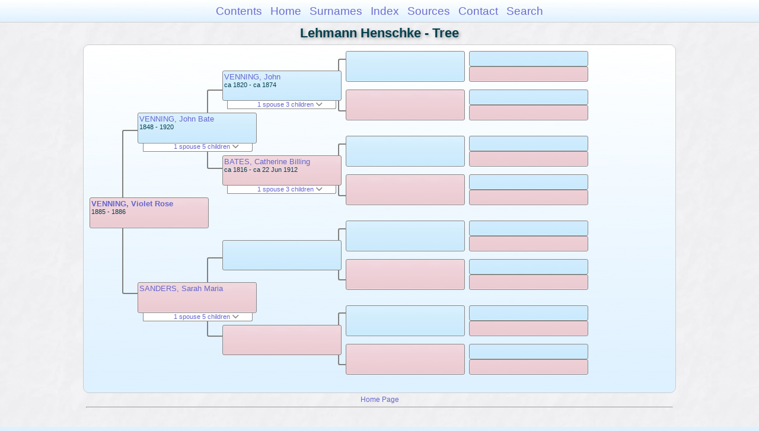

--- FILE ---
content_type: text/html
request_url: https://moadstorage.blob.core.windows.net/$web/Lehmann_Henschke/pc319/pc319_461.html
body_size: 8217
content:
<!DOCTYPE html PUBLIC "-//W3C//DTD XHTML 1.0 Transitional//EN" "http://www.w3.org/TR/xhtml1/DTD/xhtml1-transitional.dtd">
<html xmlns="http://www.w3.org/1999/xhtml">
<head>
<meta http-equiv="Content-Type" content="text/html; charset=utf-8" />
<meta name="viewport" content="initial-scale=1" />
<title>Tree</title>
<link href="../css/lp_font_arial.css" rel="stylesheet" type="text/css" />
<link href="../css/lp_container.css" rel="stylesheet" type="text/css" />
<link href="../css/lp_tree.css" rel="stylesheet" type="text/css" />
<link href="../css/lp_text_default.css" rel="stylesheet" type="text/css" />
<link href="../css/lp_format_default.css" rel="stylesheet" type="text/css" />
<link href="../css/lp_colorstyle_bluegradient.css" rel="stylesheet" type="text/css" />
<script type="text/javascript">var rootLocation="../"</script>
<script src="../js/lp_container.js" type="text/javascript"></script>
</head><!-- R14.0 -->

<body>
<div id="pBody">
<div id="pHeader">
<div id="search">
<form><input id="searchBox" type="text" name="search" placeholder="Search..." onkeyup="searchArray(this.value,data)" autocomplete="off"><a id="closeButton" href="javascript:void(0)" onclick="showSearch()"><img src="../img/i_close.png"></a>
</form><div id="tableBorder">
<table id="results"></table></div>
</div>
<span id="ddmenuspan">
<div id="dDMButton">
<a href="javascript:void(0)" onclick="showDDMenu()"><img src="../img/i_menu.png"></a>
<div id="menu">
<ul>
<li><a onclick="showDDMenu()" href="../index.html">Contents</a></li>
<li><a onclick="showDDMenu()" href="../wc01/wc01_016.html">Home</a></li>
<li><a onclick="showDDMenu()" href="../wc_idx/sur.html">Surnames</a></li>
<li><a onclick="showDDMenu()" href="../wc_idx/idx001.html">Index</a></li>
<li><a onclick="showDDMenu()" href="../wc_src/src001.html">Sources</a></li>
<li><a onclick="showDDMenu()" href="../index.html#CNTC">Contact</a></li>
<li><a href="javascript:void(0)" onclick="showSearch();">Search</a></li></ul>
</div>
</div>
</span>
<div id="pTitle">
Lehmann Henschke - Tree</div>
</div>
<div class="pageTitle">
Lehmann Henschke - Tree</div>
<div class="reportBody" id="rBody"><div class="reportBodyWrapper">
<div id="source" class="box female"><span class="name"><a href="../wc217/wc217_030.html">VENNING, Violet Rose</a></span><br />
<span class="date">1885 - 1886</span>
</div>
<div class="connect" id="cnct1"></div>
<div id="p1" class="box male"><span class="name"><a href="pc319_458.html">VENNING, John Bate</a></span><br />
<span class="date">1848 - 1920</span>
</div>
<div id="p1ShowSC" class="showSC"><a href="#" onclick="return toggleDiv('p1SC');">1 spouse 5 children <img src="../css/downarrow.png"></a></div>
<div id="p1SC" class="scView"><div class="scList"><ul><li class="female"><a href="pc319_460.html">SANDERS, Sarah Maria</a></li>
<ul>
<li class="female"><a href="pc319_461.html">VENNING, Violet Rose</a></li>
<li class="male"><a href="pc319_462.html">VENNING, Ewart John</a></li>
<li class="female"><a href="pc319_463.html">VENNING, Ruby Eugenia</a></li>
<li class="female"><a href="pc319_464.html">VENNING, Laurel Rosina</a></li>
<li class="female"><a href="pc319_465.html">VENNING, Viola Rosalind</a></li>
</ul>
</ul></div>
</div>
<div id="p2" class="box female"><span class="name"><a href="pc319_460.html">SANDERS, Sarah Maria</a></span>
</div>
<div id="p2ShowSC" class="showSC"><a href="#" onclick="return toggleDiv('p2SC');">1 spouse 5 children <img src="../css/downarrow.png"></a></div>
<div id="p2SC" class="scView"><div class="scList"><ul><li class="male"><a href="pc319_458.html">VENNING, John Bate</a></li>
<ul>
<li class="female"><a href="pc319_461.html">VENNING, Violet Rose</a></li>
<li class="male"><a href="pc319_462.html">VENNING, Ewart John</a></li>
<li class="female"><a href="pc319_463.html">VENNING, Ruby Eugenia</a></li>
<li class="female"><a href="pc319_464.html">VENNING, Laurel Rosina</a></li>
<li class="female"><a href="pc319_465.html">VENNING, Viola Rosalind</a></li>
</ul>
</ul></div>
</div>
<div class="connect" id="cnct2"></div>
<div class="connect" id="cnct3"></div>
<div id="gp1" class="box male"><span class="name"><a href="pc319_430.html">VENNING, John</a></span><br />
<span class="date">ca 1820 - ca 1874</span>
</div>
<div id="gp1ShowSC" class="showSC"><a href="#" onclick="return toggleDiv('gp1SC');">1 spouse 3 children <img src="../css/downarrow.png"></a></div>
<div id="gp1SC" class="scView"><div class="scList"><ul><li class="female"><a href="pc319_431.html">BATES, Catherine Billing</a></li>
<ul>
<li class="female"><a href="pc319_412.html">VENNING, Mary Catherine</a></li>
<li class="male"><a href="pc319_458.html">VENNING, John Bate</a></li>
<li class="male"><a href="pc319_459.html">VENNING, Jabez</a></li>
</ul>
</ul></div>
</div>
<div id="gp2" class="box female"><span class="name"><a href="pc319_431.html">BATES, Catherine Billing</a></span><br />
<span class="date">ca 1816 - ca 22 Jun 1912</span>
</div>
<div id="gp2ShowSC" class="showSC"><a href="#" onclick="return toggleDiv('gp2SC');">1 spouse 3 children <img src="../css/downarrow.png"></a></div>
<div id="gp2SC" class="scView"><div class="scList"><ul><li class="male"><a href="pc319_430.html">VENNING, John</a></li>
<ul>
<li class="female"><a href="pc319_412.html">VENNING, Mary Catherine</a></li>
<li class="male"><a href="pc319_458.html">VENNING, John Bate</a></li>
<li class="male"><a href="pc319_459.html">VENNING, Jabez</a></li>
</ul>
</ul></div>
</div>
<div id="gp3" class="box male">
</div>
<div id="gp4" class="box female">
</div>
<div class="connect" id="cnct4"></div>
<div class="connect" id="cnct5"></div>
<div class="connect" id="cnct6"></div>
<div class="connect" id="cnct7"></div>
<div id="ggp1" class="box male">
</div>
<div id="ggp2" class="box female">
</div>
<div id="ggp3" class="box male">
</div>
<div id="ggp4" class="box female">
</div>
<div id="ggp5" class="box male">
</div>
<div id="ggp6" class="box female">
</div>
<div id="ggp7" class="box male">
</div>
<div id="ggp8" class="box female">
</div>
<div id="gggp1" class="box male">
</div>
<div id="gggp2" class="box female">
</div>
<div id="gggp3" class="box male">
</div>
<div id="gggp4" class="box female">
</div>
<div id="gggp5" class="box male">
</div>
<div id="gggp6" class="box female">
</div>
<div id="gggp7" class="box male">
</div>
<div id="gggp8" class="box female">
</div>
<div id="gggp9" class="box male">
</div>
<div id="gggp10" class="box female">
</div>
<div id="gggp11" class="box male">
</div>
<div id="gggp12" class="box female">
</div>
<div id="gggp13" class="box male">
</div>
<div id="gggp14" class="box female">
</div>
<div id="gggp15" class="box male">
</div>
<div id="gggp16" class="box female">
</div>

</div></div>
<!-- ignore=on -->
<div id="pFooter">
<font color="#303030"><a href="https://moadstorage.blob.core.windows.net/$web/Lehmann_Henschke/index.html">Home Page</a><hr /><br /></font><font color="#202020">
<!-- Google Analytics -->
<script type="text/javascript">
var gaJsHost = (("https:" == document.location.protocol) ? "https://ssl." : "http://www.");
document.write(unescape("%3Cscript src='" + gaJsHost + "google-analytics.com/ga.js' type='text/javascript'%3E%3C/script%3E"));
</script>
<script type="text/javascript">
try{
var pageTracker = _gat._getTracker("UA-172367698-1");
pageTracker._trackPageview();
} catch(err) {}</script>
<!-- Google Analytics --><br /><!-- SiteSearch Google -->
<FORM method=GET action="https://www.google.com/search">
<input type=hidden name=ie value=UTF-8>
<input type=hidden name=oe value=UTF-8>
<TABLE bgcolor="#FFFFFF"><tr><td>
<A HREF="https://www.google.com/">
<IMG SRC="https://www.google.com/logos/Logo_40wht.gif" 
border="0" ALT="Google"></A>
</td>
<td>
<INPUT TYPE=text name=q size=31 maxlength=255 value="">
<INPUT type=submit name=btnG VALUE="Google Search">
<font size=-1>
<input type=hidden name=domains value="https://moadstorage.blob.core.windows.net/$web"><br><input type=radio name=sitesearch value=""> Web <input type=radio name=sitesearch value="https://moadstorage.blob.core.windows.net/$web" checked> https://moadstorage.blob.core.windows.net/$web <br>
</font>
</td></tr></TABLE>
</FORM>
<!-- SiteSearch Google --></font></div>
<!-- ignore=off -->
</div>
</body></html>
